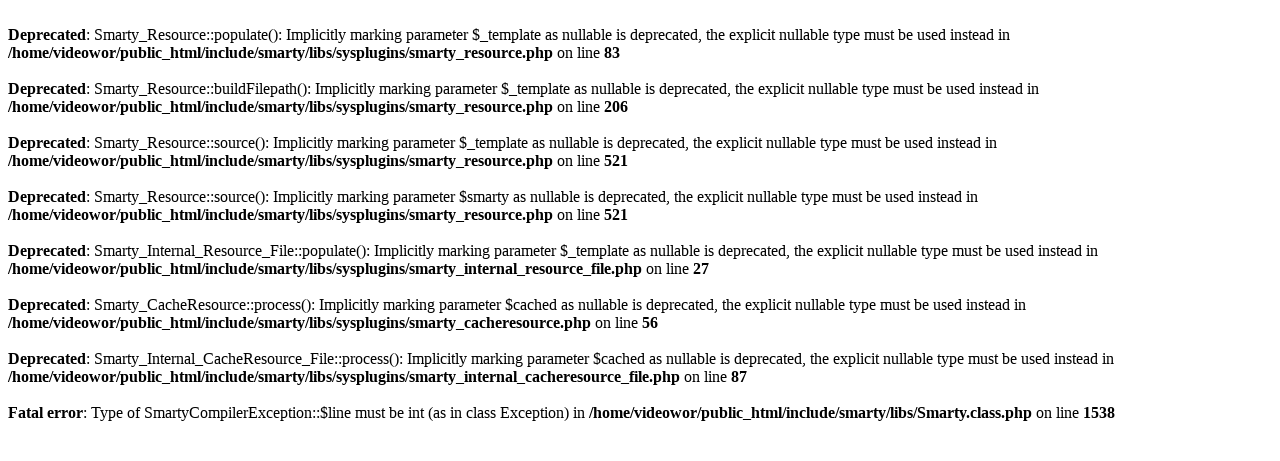

--- FILE ---
content_type: text/html; charset=UTF-8
request_url: http://www.videoworld.in/tag/foodswhat/
body_size: 2265
content:
<br />
<b>Deprecated</b>:  Smarty_Resource::populate(): Implicitly marking parameter $_template as nullable is deprecated, the explicit nullable type must be used instead in <b>/home/videowor/public_html/include/smarty/libs/sysplugins/smarty_resource.php</b> on line <b>83</b><br />
<br />
<b>Deprecated</b>:  Smarty_Resource::buildFilepath(): Implicitly marking parameter $_template as nullable is deprecated, the explicit nullable type must be used instead in <b>/home/videowor/public_html/include/smarty/libs/sysplugins/smarty_resource.php</b> on line <b>206</b><br />
<br />
<b>Deprecated</b>:  Smarty_Resource::source(): Implicitly marking parameter $_template as nullable is deprecated, the explicit nullable type must be used instead in <b>/home/videowor/public_html/include/smarty/libs/sysplugins/smarty_resource.php</b> on line <b>521</b><br />
<br />
<b>Deprecated</b>:  Smarty_Resource::source(): Implicitly marking parameter $smarty as nullable is deprecated, the explicit nullable type must be used instead in <b>/home/videowor/public_html/include/smarty/libs/sysplugins/smarty_resource.php</b> on line <b>521</b><br />
<br />
<b>Deprecated</b>:  Smarty_Internal_Resource_File::populate(): Implicitly marking parameter $_template as nullable is deprecated, the explicit nullable type must be used instead in <b>/home/videowor/public_html/include/smarty/libs/sysplugins/smarty_internal_resource_file.php</b> on line <b>27</b><br />
<br />
<b>Deprecated</b>:  Smarty_CacheResource::process(): Implicitly marking parameter $cached as nullable is deprecated, the explicit nullable type must be used instead in <b>/home/videowor/public_html/include/smarty/libs/sysplugins/smarty_cacheresource.php</b> on line <b>56</b><br />
<br />
<b>Deprecated</b>:  Smarty_Internal_CacheResource_File::process(): Implicitly marking parameter $cached as nullable is deprecated, the explicit nullable type must be used instead in <b>/home/videowor/public_html/include/smarty/libs/sysplugins/smarty_internal_cacheresource_file.php</b> on line <b>87</b><br />
<br />
<b>Fatal error</b>:  Type of SmartyCompilerException::$line must be int (as in class Exception) in <b>/home/videowor/public_html/include/smarty/libs/Smarty.class.php</b> on line <b>1538</b><br />
